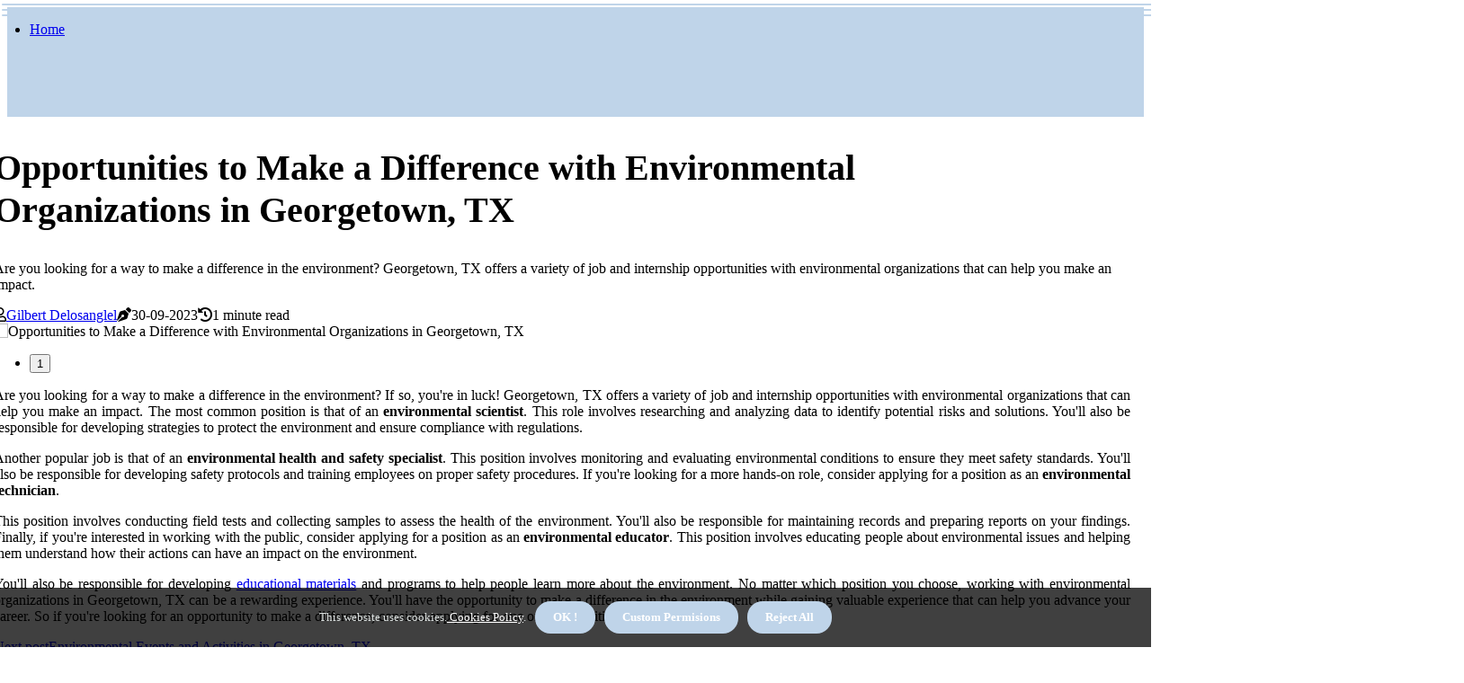

--- FILE ---
content_type: text/html;charset=utf-8
request_url: https://www.localcontroltexas.org/are-there-any-opportunities-for-internships-or-job-positions-with-environmental-organizations-in-georgetown-tx
body_size: 14232
content:
<!DOCTYPE html><html lang="en-US"><head><meta charset="UTF-8" /><meta http-equiv="X-UA-Compatible" content="IE=edge" /><meta name="viewport" content="width=device-width, initial-scale=1" /><meta name="generator" content="WordPress 5.8" /><meta name="robots" content="index,follow,max-snippet:-1, max-image-preview:large, max-video-preview:-1"><title>Opportunities to Make a Difference with Environmental Organizations in Georgetown, TX</title><meta name="author" content="Gilbert Delosanglel" /><meta name="description" content="Are you looking for a way to make a difference in the environment? Georgetown, TX offers a variety of job and internship opportunities with environmental..." /><meta name="keywords" content="georgetown, tx" /><link rel="canonical" href="https://www.localcontroltexas.org/are-there-any-opportunities-for-internships-or-job-positions-with-environmental-organizations-in-georgetown-tx" /><meta property="og:locale" content="en_US" /><meta property="og:type" content="website" /><meta property="og:title" content="Opportunities to Make a Difference with Environmental Organizations in Georgetown, TX" /><meta property="og:description" content="Are you looking for a way to make a difference in the environment? Georgetown, TX offers a variety of job and internship opportunities with environmental organizations that can help you make an impact." /><meta property="og:url" content="https://www.localcontroltexas.org/are-there-any-opportunities-for-internships-or-job-positions-with-environmental-organizations-in-georgetown-tx" /><meta property="og:site_name" content="localcontroltexas.org"/><meta property="og:image" content="https://www.localcontroltexas.org/img/b59f6ab5db7d6b754a2cdfae5d002c8a.jpg?09"/><meta name="twitter:card" content="summary_large_image" /><meta name="twitter:description" content="Are you looking for a way to make a difference in the environment? Georgetown, TX offers a variety of job and internship opportunities with environmental organizations that can help you make an impact." /><meta name="twitter:title" content="Opportunities to Make a Difference with Environmental Organizations in Georgetown, TX" /><script type='application/ld+json' class='yoast-schema-graph yoast-schema-graph--main'>{"@context": "https://schema.org","@graph": [{"@type": "WebSite","@id": "https://www.localcontroltexas.org#website","url": "https://www.localcontroltexas.org","name": "localcontroltexas.org","inLanguage": "en","description": "Are you looking for a way to make a difference in the environment? Georgetown, TX offers a variety of job and internship opportunities with environmental organizations that can help you make an impact."},{"@type": "ImageObject","@id": "https://www.localcontroltexas.org/are-there-any-opportunities-for-internships-or-job-positions-with-environmental-organizations-in-georgetown-tx#primaryimage","inLanguage": "en","url": "https://www.localcontroltexas.org/img/b59f6ab5db7d6b754a2cdfae5d002c8a.jpg?09","width": 1920,"height": 800,"caption": "Opportunities to Make a Difference with Environmental Organizations in Georgetown, TX"},{"@type": "WebPage","@id": "https://www.localcontroltexas.org/are-there-any-opportunities-for-internships-or-job-positions-with-environmental-organizations-in-georgetown-tx#webpage","url": "https://www.localcontroltexas.org/are-there-any-opportunities-for-internships-or-job-positions-with-environmental-organizations-in-georgetown-tx","name": "Opportunities to Make a Difference with Environmental Organizations in Georgetown, TX","isPartOf": {"@id": "https://www.localcontroltexas.org#website"},"inLanguage": "en","primaryImageOfPage": {"@id": "https://www.localcontroltexas.org/are-there-any-opportunities-for-internships-or-job-positions-with-environmental-organizations-in-georgetown-tx#primaryimage"},"datePublished": "2025-09-09T07-52-32.000Z","dateModified": "2025-09-09T07-52-32.000Z","description": "Are you looking for a way to make a difference in the environment? Georgetown, TX offers a variety of job and internship opportunities with environmental organizations that can help you make an impact.","potentialAction": [{"@type": "ReadAction","target": ["https://www.localcontroltexas.org/are-there-any-opportunities-for-internships-or-job-positions-with-environmental-organizations-in-georgetown-tx"]}]}]}</script><link rel="icon" href="https://www.localcontroltexas.org/img/favicon.png" type="image/x-icon" /><link rel="apple-touch-icon-precomposed" sizes="57x57" href="https://www.localcontroltexas.org/img/apple-touch-icon-57x57.png" /><link rel="apple-touch-icon-precomposed" sizes="114x114" href="https://www.localcontroltexas.org/img/apple-touch-icon-114x114.png" /><link rel="apple-touch-icon-precomposed" sizes="72x72" href="https://www.localcontroltexas.org/img/apple-touch-icon-72x72.png" /><link rel="apple-touch-icon-precomposed" sizes="144x144" href="https://www.localcontroltexas.org/img/apple-touch-icon-144x144.png" /><link rel="apple-touch-icon-precomposed" sizes="60x60" href="https://www.localcontroltexas.org/img/apple-touch-icon-60x60.png" /><link rel="apple-touch-icon-precomposed" sizes="120x120" href="https://www.localcontroltexas.org/img/apple-touch-icon-120x120.png" /><link rel="apple-touch-icon-precomposed" sizes="76x76" href="https://www.localcontroltexas.org/img/apple-touch-icon-76x76.png" /><link rel="apple-touch-icon-precomposed" sizes="152x152" href="https://www.localcontroltexas.org/img/apple-touch-icon-152x152.png" /><link rel="icon" type="image/png" href="https://www.localcontroltexas.org/img/favicon-196x196.png" sizes="196x196" /><link rel="icon" type="image/png" href="https://www.localcontroltexas.org/img/favicon-96x96.png" sizes="96x96" /><link rel="icon" type="image/png" href="https://www.localcontroltexas.org/img/favicon-32x32.png" sizes="32x32" /><link rel="icon" type="image/png" href="https://www.localcontroltexas.org/img/favicon-16x16.png" sizes="16x16" /><link rel="icon" type="image/png" href="https://www.localcontroltexas.org/img/favicon-128.png" sizes="128x128" /><meta name="application-name" content="&nbsp;"/><meta name="msapplication-TileColor" content="#FFFFFF" /><meta name="msapplication-TileImage" content="mstile-144x144.png" /><meta name="msapplication-square70x70logo" content="mstile-70x70.png" /><meta name="msapplication-square150x150logo" content="mstile-150x150.png" /><meta name="msapplication-wide310x150logo" content="mstile-310x150.png" /><meta name="msapplication-square310x310logo" content="mstile-310x310.png" /><script> WebFontConfig = { google: { families: ['Rubik', 'Ubuntu'] } }; (function(d) { var wf = d.createElement('script'), s = d.scripts[0]; wf.src = 'https://ajax.googleapis.com/ajax/libs/webfont/1.6.26/webfont.js'; wf.async = true; s.parentNode.insertBefore(wf, s); })(document);</script><style type="text/css">:root{ --main-color:#ef3f48; --font-heading:Rubik; --font-body:Ubuntu;}.enable_footer_columns_dark { background: #151515; color: #fff; border-top: 1px solid #303030;}</style><link rel="stylesheet" href="https://www.localcontroltexas.org/css/bootstrap.min.css?ver=3.0.7" type="text/css" media="all" /><link rel="stylesheet" href="https://cdnjs.cloudflare.com/ajax/libs/font-awesome/5.15.4/css/all.min.css" /><link rel="https://api.w.org/" href="https://www.localcontroltexas.org/wp-json" /><link rel="EditURI" type="application/rsd+xml" title="RSD" href="https://www.localcontroltexas.org/xmlrpc.php?rsd" /><link rel="wlwmanifest" type="application/wlwmanifest+xml" href="https://www.localcontroltexas.org/wp-includes/wlwmanifest.xml"/><link rel="shortlink" href="https://www.localcontroltexas.org"/><style type="text/css">.orqs_header_magazine_style.two_header_top_style.orqs_cus_top_share .header_top_bar_wrapper { background: #bfd4e9;}h4 {margin-top: 34px;}.home_section3 { background-color: #bfd4e908;}.enable_footer_columns_dark { background: #bfd4e9; color: #fff; border-top: 1px solid #bfd4e9;}.orqs_radus_e {border-radius: 1px;}.single_post_title_main { text-align: left; max-width: 90%; font-size: 40px;}ul.jl_s_pagination { display: none;}.cc-window { position: fixed; left: 0; right: 0; bottom: 0; width: 100%; background-color: rgba(0,0,0,0.75); z-index: 999; opacity: 1; transition: all 0.3s ease;}.cc-window .box-cookies { padding: 15px; text-align: center; color: #DBE0DF; font-size: 13px; font-weight: 400; line-height: 30px;}.cc-window .box-cookies { padding: 15px; text-align: center; color: #DBE0DF; font-size: 13px; font-weight: 400; line-height: 30px;}.cc-window .cc-close .cc-reject .cc-custom{ display: inline-block; margin-left: 10px; line-height: normal; padding: 10px 20px; background-color: #bfd4e9; color: #fff; font-weight: bold; border-radius: 17px; cursor: pointer; transition: all 0.3s ease-in-out;}.footer_logo_about{font-weight: bold;font-size: 40px;}.post_content.orqs_content { text-align: justify;}.jm-post-like{cursor:pointer;}a.jm-post-like.loved { background: red; border-radius: 23px;}.single_post_share_icon_post li a i { display: inline-block; padding: 0; color: #fff; text-align: center; text-transform: capitalize; font-size: 18px; font-weight: 500; height: 40px; line-height: 40px; width: 40px; border-radius: 23px;}.single-post-meta-wrapper.orqs_sfoot i { float: left; display: inline-block; padding: 0; color: #000; text-align: center; margin-right: 0; text-transform: capitalize; font-size: 18px; font-weight: 500; height: 40px; line-height: 40px; width: 40px; border-radius: 23px; border: 1px solid #ebebeb;}.auth .author-info.orqs_auth_head { background: transparent; padding: 0px 11%; text-align: center; margin-bottom: 0px;}.main_title_col .auth { margin-top: 0px; margin-bottom: 30px; padding: 0px; border: 0px !important;}.auth .author-info.orqs_auth_head { background: transparent; padding: 0px 11%; text-align: center; margin-bottom: 0px;}.author-info.orqs_auth_head .author-avatar { display: block; float: left; margin-left: 50px;}.author-info.orqs_auth_head .avatar { width: 198px !important; border: 7px solid #fff; border-radius: 50%; overflow: hidden; margin-top: -27px;}.author-info.orqs_auth_head .author-description { float: right; display: block; margin: 0px; width: 55%;}.auth .author_commentcount, .auth .author_postcount { font-size: 12px; color: #fff; line-height: 1.2; background: #bfd4e9; margin-right: 5px; padding: 2px 10px; border-radius: 23px;}.grid-sidebar .box { margin-bottom: 0!important; width: 33%; padding: 0; padding-right: 20px; padding-left: 20px; float: left; position: relative;}ol {display: inline-block;list-style-type: none;margin: 0;padding: 0;overflow: hidden;font-size: 12px;padding-left: 0;border-left: 1px solid #bfd4e9;}ol li {display: inline;margin-right: 8px;}ol li::before {content: ">";margin-right: 8px;}ol li:first-child::before {content: "";}.jlm_w .jlma { top: 4px;}.jlm_w .jlmb { top: 10px;}.jlm_w .jlmc { top: 16px;}.jlm_w span { display: block; position: absolute; width: 127%; height: 2px; border-radius: 31px; background: #bfd4e9; left: 2px;}.bottom_footer_menu_text .orqs_ft_w { border-top: 1px solid #ffff;}.menu-footer { margin-bottom: 0; padding: 0px; float: right; margin: -5px 35px 0px 0px;}.footer-bottom { color: #fff;}#menu-footer-menu li a { text-decoration: none; color: #fff;}.jellywp_about_us_widget_wrapper .footer_logo_about {margin-bottom: 30px;float: none;display: inline-block;width:100%;}.orqs_cat_img_w:last-child, .footer-columns .orqs_cat_img_w:nth-last-child(2) {margin-bottom: 8px;}.jli-moon{font-family: Font Awesome 5 Pro!important;}.jli-moon:before { content: "\f111";}.jli-sun{font-family: Font Awesome 5 Free!important;}.jli-sun:before { content: "\f111";}.orqs_day_night .jl-night-toggle-icon { width: 44px; background: rgba(0,0,0,.1); border-radius: 37;}.orqs__cat_img_w .orqs__cat_img_c { height: 63px; position: relative; border-radius: 8px; margin-top: :6px;}.footer-columns .orqs__cat_img_w .orqs__cat_img_c { border: 0px solid #525252; background: #3a3939;}header.header-wraper.orqs_header_magazine_style.two_header_top_style.header_layout_style3_custom.orqs_cus_top_share.border_down { background: #bfd4e9; height: 122px;}.orqs__s_pagination { display: none;}.orqs_cites { margin-top: 40px;}.row { display: -ms-flexbox; display: flex; -ms-flex-wrap: wrap; flex-wrap: wrap; margin-right: -15px; margin-left: -15px; width: 100%;}.orqs__lead_large { display: block;position: relative;}.orqs__lead_mobile { display: none;position: relative;}@media only screen and (max-width: 400px) { .author-info.orqs_auth_head .author-description { float: right; display: block; margin: 0px; width: 100%;}.author-info.orqs_auth_head .author-avatar { display: block; float: none; margin-left: 0px;}.grid-sidebar .box { margin-bottom: 0!important; width: 100%; padding: 0; padding-right: 20px; padding-left: 20px; float: left; position: relative;}.orqs__lead_large { display: none;position: relative;}.orqs__lead_mobile { display: block;position: relative;}}</style><style></style></head><body class="mobile_nav_class jl-has-sidebar"><div class="options_layout_wrapper orqs_clear_at orqs_radius orqs_none_box_styles orqs_border_radiuss orqs_en_day_night"><div class="options_layout_container full_layout_enable_front"><header class="header-wraper orqs_header_magazine_style two_header_top_style header_layout_style3_custom orqs_cus_top_share border_down"><div class="orqs_blank_nav"></div><div id="menu_wrapper" class="menu_wrapper orqs_menu_sticky orqs_stick"><div class="container"><div class="row"><div class="main_menu col-md-12" style="height: 50px;"><div class="search_header_menu orqs_nav_mobile"><div class="menu_mobile_icons"><div class="jlm_w"><span class="jlma"></span><span class="jlmb"></span><span class="jlmc"></span></div></div></div><div class="menu-primary-container navigation_wrapper orqs_cus_share_mnu"><ul id="mainmenu" class="orqs_main_menu"><li class="menu-item current-menu-item current_page_item"> <a href="https://www.localcontroltexas.org">Home<span class="border-menu"></span></a></li></ul></div></div></div></div></div></div></header><div class="mobile_menu_overlay"></div><section id="content_main" class="clearfix orqs_spost"><div class="container"><div class="row main_content"><div class="col-md-8 loop-large-post" id="content"><div class="widget_container content_page"><div class="post type-post status-publish format-gallery has-post-thumbnail hentry category-business tag-inspiration tag-morning tag-tip tag-tutorial post_format-post-format-gallery"><div class="single_section_content box blog_large_post_style"><div class="orqs_single_style2"><div class="single_post_entry_content single_bellow_left_align orqs_top_single_title orqs_top_title_feature"><h1 class="single_post_title_main">Opportunities to Make a Difference with Environmental Organizations in Georgetown, TX</h1><p class="post_subtitle_text">Are you looking for a way to make a difference in the environment? Georgetown, TX offers a variety of job and internship opportunities with environmental organizations that can help you make an impact.</p> <span class="orqs_post_meta"><span class="orqs_author_img_w"><i class="far fa-user"></i><a href="https://www.localcontroltexas.org/gilbert-delosanglel" title="Posts by Gilbert Delosanglel" rel="author">Gilbert Delosanglel</a></span><span class="post-date"><i class="fas fa-pen-nib"></i>30-09-2023</span><span class="post-read-time"><i class="fa fa-history"></i>1 minute read</span></span></div><div class="orqs_slide_wrap_s orqs_clear_at"><div class="orqs_ar_top orqs_clear_at"><div class="jl-w-slider orqs_full_feature_w"><div class="jl-eb-slider jelly_loading_pro" data-arrows="true" data-play="true" data-effect="false" data-speed="500" data-autospeed="7000" data-loop="true" data-dots="true" data-swipe="true" data-items="1" data-xs-items="1" data-sm-items="1" data-md-items="1" data-lg-items="1" data-xl-items="1"><div class="slide"><div class="slide-inner orqs_radus_e"><img src="https://www.localcontroltexas.org/img/b59f6ab5db7d6b754a2cdfae5d002c8a.jpg?09" alt="Opportunities to Make a Difference with Environmental Organizations in Georgetown, TX"><div class="background_over_image"></div></div></div></div></div></div></div></div><div class="post_content_w"><div class="post_content orqs_content"><p>Are you looking for a way to make a difference in the environment? If so, you're in luck! Georgetown, TX offers a variety of job and internship opportunities with environmental organizations that can help you make an impact. The most common position is that of an <b>environmental scientist</b>. This role involves researching and analyzing data to identify potential risks and solutions. You'll also be responsible for developing strategies to protect the environment and ensure compliance with regulations. </p><p>Another popular job is that of an <b>environmental health and safety specialist</b>. This position involves monitoring and evaluating environmental conditions to ensure they meet safety standards. You'll also be responsible for developing safety protocols and training employees on proper safety procedures. If you're looking for a more hands-on role, consider applying for a position as an <b>environmental technician</b>. </p><p>This position involves conducting field tests and collecting samples to assess the health of the environment. You'll also be responsible for maintaining records and preparing reports on your findings. Finally, if you're interested in working with the public, consider applying for a position as an <b>environmental educator</b>. This position involves educating people about environmental issues and helping them understand how their actions can have an impact on the environment. </p><p>You'll also be responsible for developing <a href="https://www.onlinephysicstutors.co.uk/one-on-one-tutoring-customized-lessons-based-on-individual-needs">educational materials</a> and programs to help people learn more about the environment. No matter which position you choose, working with environmental organizations in Georgetown, TX can be a rewarding experience. You'll have the opportunity to make a difference in the environment while gaining valuable experience that can help you advance your career. So if you're looking for an opportunity to make a difference, consider applying for one of these positions today!. </p></div></div><div class="clearfix"></div><div class="single_tag_share"><div class="tag-cat"><ul class="single_post_tag_layout"></ul></div></div><div class="postnav_w"><div class="postnav_left"><div class="single_post_arrow_content"><a href="https://www.localcontroltexas.org/what-events-or-activities-do-environmental-organizations-in-georgetown-tx-host" id="prepost"> <span class="orqs_cpost_nav"> <span class="orqs_post_nav_link"><i class="jli-left-arrow"></i>Next post</span><span class="orqs_cpost_title">Environmental Events and Activities in Georgetown, TX</span></span></a></div></div></div></div></div><div class="brack_space"></div></div></div><div class="col-md-4" id="sidebar"><div class="orqs_sidebar_w"><div id="sprasa_recent_post_text_widget-9" class="widget sidewidget post_list_widget"><div class="widget_orqs_wrapper"><div class="ettitle"><div class="widget-title"><h2 class="orqs_title_c">New articles</h2></div></div><div class="bt_post_widget"><div class="orqs_m_right orqs_sm_list orqs_ml orqs_clear_at"><div class="orqs_m_right_w"><div class="orqs_m_right_img orqs_radus_e"><a href="https://www.localcontroltexas.org/do-environmental-organizations-in-georgetown-tx-receive-funding-from-the-government-or-other-sources"><img width="120" height="120" src="https://www.localcontroltexas.org/img/mc4e14560c5ca9a0ea5c33f3ac3c45273.jpg?09" class="attachment-sprasa_small_feature size-sprasa_small_feature wp-post-image" alt="Funding Sources for Environmental Organizations in Georgetown, TX" loading="lazy" onerror="imgError(this)"></a></div><div class="orqs_m_right_content"><h2 class="entry-title"> <a href="https://www.localcontroltexas.org/do-environmental-organizations-in-georgetown-tx-receive-funding-from-the-government-or-other-sources" tabindex="-1">Funding Sources for Environmental Organizations in Georgetown, TX</a></h2><span class="orqs_post_meta"><span class="post-read-time"><i class="fa fa-history"></i>1 minute read</span></span></div></div></div><div class="orqs_m_right orqs_sm_list orqs_ml orqs_clear_at"><div class="orqs_m_right_w"><div class="orqs_m_right_img orqs_radus_e"><a href="https://www.localcontroltexas.org/do-environmental-organizations-in-georgetown-tx-offer-volunteer-opportunities"><img width="120" height="120" src="https://www.localcontroltexas.org/img/maab181fe524bcebe9e8fbb157191be85.jpg?09" class="attachment-sprasa_small_feature size-sprasa_small_feature wp-post-image" alt="Volunteer in Georgetown, TX: Make a Difference and Get Involved" loading="lazy" onerror="imgError(this)"></a></div><div class="orqs_m_right_content"><h2 class="entry-title"> <a href="https://www.localcontroltexas.org/do-environmental-organizations-in-georgetown-tx-offer-volunteer-opportunities" tabindex="-1">Volunteer in Georgetown, TX: Make a Difference and Get Involved</a></h2><span class="orqs_post_meta"><span class="post-read-time"><i class="fa fa-history"></i>1 minute read</span></span></div></div></div><div class="orqs_m_right orqs_sm_list orqs_ml orqs_clear_at"><div class="orqs_m_right_w"><div class="orqs_m_right_img orqs_radus_e"><a href="https://www.localcontroltexas.org/greening-the-heart-of-texas"><img width="120" height="120" src="https://www.localcontroltexas.org/img/m71b163fb7e219e544dc7c5fbbf10358e.jpg?09" class="attachment-sprasa_small_feature size-sprasa_small_feature wp-post-image" alt="Greening The Heart Of Texas: Environmental Organizations In Georgetown, TX" loading="lazy" onerror="imgError(this)"></a></div><div class="orqs_m_right_content"><h2 class="entry-title"> <a href="https://www.localcontroltexas.org/greening-the-heart-of-texas" tabindex="-1">Greening The Heart Of Texas: Environmental Organizations In Georgetown, TX</a></h2><span class="orqs_post_meta"><span class="post-read-time"><i class="fa fa-history"></i>6 minutes read</span></span></div></div></div><div class="orqs_m_right orqs_sm_list orqs_ml orqs_clear_at"><div class="orqs_m_right_w"><div class="orqs_m_right_img orqs_radus_e"><a href="https://www.localcontroltexas.org/how-have-environmental-organizations-in-georgetown-tx-evolved-over-time"><img width="120" height="120" src="https://www.localcontroltexas.org/img/mc3089b1d1b59f80be55e95d15613bf22.jpg?09" class="attachment-sprasa_small_feature size-sprasa_small_feature wp-post-image" alt="The Power of Environmental Organizations in Georgetown, TX" loading="lazy" onerror="imgError(this)"></a></div><div class="orqs_m_right_content"><h2 class="entry-title"> <a href="https://www.localcontroltexas.org/how-have-environmental-organizations-in-georgetown-tx-evolved-over-time" tabindex="-1">The Power of Environmental Organizations in Georgetown, TX</a></h2><span class="orqs_post_meta"><span class="post-read-time"><i class="fa fa-history"></i>1 minute read</span></span></div></div></div></div></div></div></div></div></div></div></section><div id="content_nav" class="orqs_mobile_nav_wrapper"><div id="nav" class="orqs_mobile_nav_inner"><div class="menu_mobile_icons mobile_close_icons closed_menu"> <span class="orqs_close_wapper"><span class="orqs_close_1"></span><span class="orqs_close_2"></span></span></div><ul id="mobile_menu_slide" class="menu_moble_slide"><li class="menu-item current-menu-item current_page_item"> <a href="https://www.localcontroltexas.org">Home<span class="border-menu"></span></a></li><li class="menu-item menu-item-has-children"> <a href="#">Best Reads<span class="border-menu"></span><span class="arrow_down"><i class="jli-down-chevron" aria-hidden="true"></i></span></a><ul class="sub-menu"><li class="menu-item current-menu-item current_page_item"> <a class="bd_left" href="https://www.localcontroltexas.org/how-do-environmental-organizations-in-georgetown-tx-engage-with-the-local-community">Engaging the Local Community: How Georgetown, TX is Making a Difference<span class="border-menu"></span></a></li><li class="menu-item current-menu-item current_page_item"> <a class="bd_left" href="https://www.localcontroltexas.org/how-do-environmental-organizations-in-georgetown-tx-address-environmental-justice-and-equity-issues">Environmental Justice and Equity Issues in Georgetown, TX<span class="border-menu"></span></a></li><li class="menu-item current-menu-item current_page_item"> <a class="bd_left" href="https://www.localcontroltexas.org/are-there-any-notable-achievements-or-successes-of-environmental-organizations-in-georgetown-tx">Environmental Achievements in Georgetown, TX: A Look at the Impact of Organizations and Individuals<span class="border-menu"></span></a></li><li class="menu-item current-menu-item current_page_item"> <a class="bd_left" href="https://www.localcontroltexas.org/how-do-environmental-organizations-in-georgetown-tx-work-to-protect-the-environment">Georgetown, TX: Taking Action to Protect the Planet<span class="border-menu"></span></a></li><li class="menu-item current-menu-item current_page_item"> <a class="bd_left" href="https://www.localcontroltexas.org/what-are-the-values-and-principles-of-environmental-organizations-in-georgetown-tx">Environmental Organizations in Georgetown, TX: Values and Principles<span class="border-menu"></span></a></li><li class="menu-item current-menu-item current_page_item"> <a class="bd_left" href="https://www.localcontroltexas.org/do-environmental-organizations-in-georgetown-tx-offer-volunteer-opportunities">Volunteer in Georgetown, TX: Make a Difference and Get Involved<span class="border-menu"></span></a></li><li class="menu-item current-menu-item current_page_item"> <a class="bd_left" href="https://www.localcontroltexas.org/how-do-environmental-organizations-in-georgetown-tx-advocate-for-policy-change-at-the-local-and-state-level">Advocating for Policy Change: How Environmental Organizations in Georgetown, TX Make a Difference<span class="border-menu"></span></a></li><li class="menu-item current-menu-item current_page_item"> <a class="bd_left" href="https://www.localcontroltexas.org/do-environmental-organizations-in-georgetown-tx-offer-educational-resources-or-programs">Environmental Organizations in Georgetown, TX: Educational Resources and Programs<span class="border-menu"></span></a></li><li class="menu-item current-menu-item current_page_item"> <a class="bd_left" href="https://www.localcontroltexas.org/how-have-environmental-organizations-in-georgetown-tx-evolved-over-time">The Power of Environmental Organizations in Georgetown, TX<span class="border-menu"></span></a></li><li class="menu-item current-menu-item current_page_item"> <a class="bd_left" href="https://www.localcontroltexas.org/greening-the-heart-of-texas">Greening The Heart Of Texas: Environmental Organizations In Georgetown, TX<span class="border-menu"></span></a></li><li class="menu-item current-menu-item current_page_item"> <a class="bd_left" href="https://www.localcontroltexas.org/what-challenges-do-environmental-organizations-in-georgetown-tx-face">The Challenges of Environmental Organizations in Georgetown, TX: Overcoming Obstacles to Make a Difference<span class="border-menu"></span></a></li><li class="menu-item current-menu-item current_page_item"> <a class="bd_left" href="https://www.localcontroltexas.org/what-is-the-history-of-environmental-organizations-in-georgetown-tx">Preserving Nature and History in Georgetown, TX<span class="border-menu"></span></a></li><li class="menu-item current-menu-item current_page_item"> <a class="bd_left" href="https://www.localcontroltexas.org/what-is-the-role-of-technology-and-innovation-in-the-work-of-environmental-organizations-in-georgetown-tx">The Essential Role of Technology and Innovation in Environmental Organizations in Georgetown, TX<span class="border-menu"></span></a></li><li class="menu-item current-menu-item current_page_item"> <a class="bd_left" href="https://www.localcontroltexas.org/what-types-of-environmental-issues-do-organizations-in-georgetown-tx-focus-on">Environmental Issues in Georgetown, TX: What Organizations are Focusing On<span class="border-menu"></span></a></li><li class="menu-item current-menu-item current_page_item"> <a class="bd_left" href="https://www.localcontroltexas.org/are-there-any-opportunities-for-internships-or-job-positions-with-environmental-organizations-in-georgetown-tx">Opportunities to Make a Difference with Environmental Organizations in Georgetown, TX<span class="border-menu"></span></a></li><li class="menu-item current-menu-item current_page_item"> <a class="bd_left" href="https://www.localcontroltexas.org/what-is-the-role-of-local-government-in-supporting-and-working-with-environmental-organizations-in-georgetown-tx">The Role of Local Government in Supporting Environmental Organizations in Georgetown, TX<span class="border-menu"></span></a></li><li class="menu-item current-menu-item current_page_item"> <a class="bd_left" href="https://www.localcontroltexas.org/how-can-i-get-involved-with-environmental-organizations-in-georgetown-tx">Get Involved and Make a Difference with Environmental Organizations in Georgetown, TX<span class="border-menu"></span></a></li><li class="menu-item current-menu-item current_page_item"> <a class="bd_left" href="https://www.localcontroltexas.org/do-environmental-organizations-in-georgetown-tx-receive-funding-from-the-government-or-other-sources">Funding Sources for Environmental Organizations in Georgetown, TX<span class="border-menu"></span></a></li><li class="menu-item current-menu-item current_page_item"> <a class="bd_left" href="https://www.localcontroltexas.org/how-do-environmental-organizations-in-georgetown-tx-raise-awareness-about-environmental-issues">Raising Awareness About Environmental Issues in Georgetown, TX<span class="border-menu"></span></a></li><li class="menu-item current-menu-item current_page_item"> <a class="bd_left" href="https://www.localcontroltexas.org/what-are-some-environmental-organizations-in-georgetown-tx">Get Involved with Environmental Organizations in Georgetown, TX<span class="border-menu"></span></a></li><li class="menu-item current-menu-item current_page_item"> <a class="bd_left" href="https://www.localcontroltexas.org/how-can-individuals-support-and-contribute-to-the-work-of-environmental-organizations-in-georgetown-tx">How to Make a Difference in Georgetown, TX: Supporting and Contributing to Environmental Organizations<span class="border-menu"></span></a></li><li class="menu-item current-menu-item current_page_item"> <a class="bd_left" href="https://www.localcontroltexas.org/are-there-any-local-chapters-of-national-environmental-organizations-in-georgetown-tx">Make a Difference in Georgetown, TX: Environmental Volunteering Opportunities<span class="border-menu"></span></a></li><li class="menu-item current-menu-item current_page_item"> <a class="bd_left" href="https://www.localcontroltexas.org/what-are-the-long-term-goals-of-environmental-organizations-in-georgetown-tx">Georgetown, TX: Achieving 30% Renewable Energy by 2030<span class="border-menu"></span></a></li><li class="menu-item current-menu-item current_page_item"> <a class="bd_left" href="https://www.localcontroltexas.org/what-is-georgetown-tx-known-for">Exploring the Enchanting Georgetown, Texas<span class="border-menu"></span></a></li><li class="menu-item current-menu-item current_page_item"> <a class="bd_left" href="https://www.localcontroltexas.org/are-there-any-membership-options-for-joining-environmental-organizations-in-georgetown-tx">Environmental Organizations in Georgetown, TX: Membership Options Explained<span class="border-menu"></span></a></li><li class="menu-item current-menu-item current_page_item"> <a class="bd_left" href="https://www.localcontroltexas.org/what-role-do-volunteers-play-in-the-work-of-environmental-organizations-in-georgetown-tx">Volunteering: The Key to Environmental Organizations' Success in Georgetown, TX<span class="border-menu"></span></a></li><li class="menu-item current-menu-item current_page_item"> <a class="bd_left" href="https://www.localcontroltexas.org/are-there-any-annual-events-or-campaigns-organized-by-environmental-organizations-in-georgetown-tx">Discovering Annual Events and Campaigns in Georgetown, TX<span class="border-menu"></span></a></li><li class="menu-item current-menu-item current_page_item"> <a class="bd_left" href="https://www.localcontroltexas.org/what-events-or-activities-do-environmental-organizations-in-georgetown-tx-host">Environmental Events and Activities in Georgetown, TX<span class="border-menu"></span></a></li><li class="menu-item current-menu-item current_page_item"> <a class="bd_left" href="https://www.localcontroltexas.org/are-there-any-opportunities-for-internships-or-job-positions-with-environmental-organizations-in-georgetown-tx">Opportunities to Make a Difference with Environmental Organizations in Georgetown, TX<span class="border-menu"></span></a></li></ul></li></ul><div id="sprasa_about_us_widget-3" class="widget jellywp_about_us_widget"><div class="widget_orqs_wrapper about_widget_content"><div class="jellywp_about_us_widget_wrapper"><div class="social_icons_widget"><ul class="social-icons-list-widget icons_about_widget_display"><li> <a class="facebook" rel="nofollow noopener" href="https://www.facebook.com/sharer.php?u=https://www.localcontroltexas.org/post" target="_blank"><i class="jli-facebook"></i></a></li><li> <a class="twitter" rel="nofollow noopener" href="https://twitter.com/share?url=https://www.localcontroltexas.org/post&amp;text=https://www.localcontroltexas.org/post&amp;hashtags=localcontroltexas.org" target="_blank"><i class="jli-twitter"></i></a></li><li> <a class="linkedin" rel="nofollow noopener" href="http://www.linkedin.com/shareArticle?mini=true&amp;url=https://www.localcontroltexas.org/post" target="_blank"><i class="jli-linkedin"></i></a></li></ul></div></div></div></div></div></div><footer id="footer-container" class="orqs_footer_act enable_footer_columns_dark"><div class="footer-columns"><div class="container"><div class="row"><div class="col-md-4"><div id="sprasa_about_us_widget-2" class="widget jellywp_about_us_widget"><div class="widget_orqs_wrapper about_widget_content"><div class="jellywp_about_us_widget_wrapper"><div class="footer_logo_about" style="">ECO WARRIORS OF GEORGETOWN, TEXAS</div><div>Eco Warriors of Georgetown, Texas, spotlights local environmental organizations dedicated to conservation, sustainability, and protecting the community’s natural resources.</div><div class="social_icons_widget"><ul class="social-icons-list-widget icons_about_widget_display"></ul></div></div></div></div><div id="sprasa_about_us_widget-4" class="widget jellywp_about_us_widget"><div class="widget_orqs_wrapper about_widget_content"><div class="jellywp_about_us_widget_wrapper"><div class="social_icons_widget"><ul class="social-icons-list-widget icons_about_widget_display"></ul></div></div></div></div></div></div></div></div><div class="footer-bottom enable_footer_copyright_dark"><div class="container"><div class="row bottom_footer_menu_text"><div class="col-md-12"><div class="orqs_ft_w">© Copyright <span id="year"></span> localcontroltexas.org. All rights reserved.<ul id="menu-footer-menu" class="menu-footer"><li class="menu-item menu-item-6"> <a rel="nofollow" href="https://www.localcontroltexas.org/gilbert-delosanglel">About us ECO WARRIORS OF GEORGETOWN, TEXAS</a></li><li class="menu-item menu-item-7"> <a rel="nofollow" href="https://www.localcontroltexas.org/privacy">Privacy policy</a></li></li></ul></div></div></div></div></div></footer><div id="go-top"> <a href="#go-top"><i class="jli-up-chevron"></i></a></div></div></div><div id="ccokies" role="dialog" aria-live="polite" aria-label="cookieconsent" aria-describedby="cookieconsent:desc" class="cc-window cc-banner cc-type-info cc-theme-block cc-bottom " style="display:none;"><div class="box-cookies"><span aria-label="dismiss cookie message" role="button" tabindex="0" class="cc-open fa fa-cookie" style="display:none;"></span><span class="cc-message innercookie">This website uses cookies.<a style="color: white;text-decoration: underline!important;" rel="nofollow" href="https://www.localcontroltexas.org/privacy"> Cookies Policy</a>.</span><span aria-label="dismiss cookie message" role="button" tabindex="0" class="cc-close innercookie"> OK !</span><span aria-label="dismiss cookie message" role="button" tabindex="0" class="cc-custom innercookie"> Custom Permisions</span><span aria-label="dismiss cookie message" role="button" tabindex="0" class="cc-reject innercookie"> Reject All</span></div></div><script src="https://www.localcontroltexas.org/wp-includes/js/jquery/jquery.min.js?ver=1.5.5-wp"></script><style> *, :before, :after { --tw-border-spacing-x: 0; --tw-border-spacing-y: 0; --tw-translate-x: 0; --tw-translate-y: 0; --tw-rotate: 0; --tw-skew-x: 0; --tw-skew-y: 0; --tw-scale-x: 1; --tw-scale-y: 1; --tw-pan-x: ; --tw-pan-y: ; --tw-pinch-zoom: ; --tw-scroll-snap-strictness: proximity; --tw-ordinal: ; --tw-slashed-zero: ; --tw-numeric-figure: ; --tw-numeric-spacing: ; --tw-numeric-fraction: ; --tw-ring-inset: ; --tw-ring-offset-width: 0px; --tw-ring-offset-color: #fff; --tw-ring-color: rgba(59, 130, 246, .5); --tw-ring-offset-shadow: 0 0 transparent; --tw-ring-shadow: 0 0 transparent; --tw-shadow: 0 0 transparent; --tw-shadow-colored: 0 0 transparent; --tw-blur: ; --tw-brightness: ; --tw-contrast: ; --tw-grayscale: ; --tw-hue-rotate: ; --tw-invert: ; --tw-saturate: ; --tw-sepia: ; --tw-drop-shadow: ; --tw-backdrop-blur: ; --tw-backdrop-brightness: ; --tw-backdrop-contrast: ; --tw-backdrop-grayscale: ; --tw-backdrop-hue-rotate: ; --tw-backdrop-invert: ; --tw-backdrop-opacity: ; --tw-backdrop-saturate: ; --tw-backdrop-sepia: } ::-webkit-backdrop { --tw-border-spacing-x: 0; --tw-border-spacing-y: 0; --tw-translate-x: 0; --tw-translate-y: 0; --tw-rotate: 0; --tw-skew-x: 0; --tw-skew-y: 0; --tw-scale-x: 1; --tw-scale-y: 1; --tw-pan-x: ; --tw-pan-y: ; --tw-pinch-zoom: ; --tw-scroll-snap-strictness: proximity; --tw-ordinal: ; --tw-slashed-zero: ; --tw-numeric-figure: ; --tw-numeric-spacing: ; --tw-numeric-fraction: ; --tw-ring-inset: ; --tw-ring-offset-width: 0px; --tw-ring-offset-color: #fff; --tw-ring-color: rgba(59, 130, 246, .5); --tw-ring-offset-shadow: 0 0 transparent; --tw-ring-shadow: 0 0 transparent; --tw-shadow: 0 0 transparent; --tw-shadow-colored: 0 0 transparent; --tw-blur: ; --tw-brightness: ; --tw-contrast: ; --tw-grayscale: ; --tw-hue-rotate: ; --tw-invert: ; --tw-saturate: ; --tw-sepia: ; --tw-drop-shadow: ; --tw-backdrop-blur: ; --tw-backdrop-brightness: ; --tw-backdrop-contrast: ; --tw-backdrop-grayscale: ; --tw-backdrop-hue-rotate: ; --tw-backdrop-invert: ; --tw-backdrop-opacity: ; --tw-backdrop-saturate: ; --tw-backdrop-sepia: } ::backdrop { --tw-border-spacing-x: 0; --tw-border-spacing-y: 0; --tw-translate-x: 0; --tw-translate-y: 0; --tw-rotate: 0; --tw-skew-x: 0; --tw-skew-y: 0; --tw-scale-x: 1; --tw-scale-y: 1; --tw-pan-x: ; --tw-pan-y: ; --tw-pinch-zoom: ; --tw-scroll-snap-strictness: proximity; --tw-ordinal: ; --tw-slashed-zero: ; --tw-numeric-figure: ; --tw-numeric-spacing: ; --tw-numeric-fraction: ; --tw-ring-inset: ; --tw-ring-offset-width: 0px; --tw-ring-offset-color: #fff; --tw-ring-color: rgba(59, 130, 246, .5); --tw-ring-offset-shadow: 0 0 transparent; --tw-ring-shadow: 0 0 transparent; --tw-shadow: 0 0 transparent; --tw-shadow-colored: 0 0 transparent; --tw-blur: ; --tw-brightness: ; --tw-contrast: ; --tw-grayscale: ; --tw-hue-rotate: ; --tw-invert: ; --tw-saturate: ; --tw-sepia: ; --tw-drop-shadow: ; --tw-backdrop-blur: ; --tw-backdrop-brightness: ; --tw-backdrop-contrast: ; --tw-backdrop-grayscale: ; --tw-backdrop-hue-rotate: ; --tw-backdrop-invert: ; --tw-backdrop-opacity: ; --tw-backdrop-saturate: ; --tw-backdrop-sepia: } .pointer-events-none { pointer-events: none } .static { position: static } .fixed { position: fixed } .absolute { position: absolute } .relative { position: relative } .inset-0 { top: 0; bottom: 0; left: 0; right: 0 } .left-0 { left: 0 } .m-0 { margin: 0 } .my-0 { margin-top: 0; margin-bottom: 0 } .mx-auto { margin-left: auto; margin-right: auto } .mx-0 { margin-left: 0; margin-right: 0 } .my-4 { margin-top: 1rem; margin-bottom: 1rem } .my-2 { margin-top: .5rem; margin-bottom: .5rem } .my-3 { margin-top: .75rem; margin-bottom: .75rem } .my-1 { margin-top: .25rem; margin-bottom: .25rem } .mt-2 { margin-top: .5rem } .mt-3 { margin-top: .75rem } .mt-1 { margin-top: .25rem } .mb-4 { margin-bottom: 1rem } .mb-0 { margin-bottom: 0 } .mr-2 { margin-right: .5rem } .ml-3 { margin-left: .75rem } .ml-4 { margin-left: 1rem } .mb-2 { margin-bottom: .5rem } .mr-1 { margin-right: .25rem } .mt-4 { margin-top: 1rem } .mb-12 { margin-bottom: 3rem } .mb-8 { margin-bottom: 2rem } .mb-3 { margin-bottom: .75rem } .block { display: block } .inline-block { display: inline-block } .inline { display: inline } .flex { display: flex } .inline-flex { display: inline-flex } .grid { display: grid } .hidden { display: none } .h-56 { height: 14rem } .h-2 { height: .5rem } .h-3 { height: .75rem } .h-4 { height: 1rem } .h-full { height: 100% } .h-8 { height: 2rem } .h-6 { height: 1.5rem } .h-5 { height: 1.25rem } .max-h-screen { max-height: 100vh } .max-h-0 { max-height: 0 } .w-full { width: 100% } .w-2 { width: .5rem } .w-3 { width: .75rem } .w-4 { width: 1rem } .w-8 { width: 2rem } .w-11 { width: 2.75rem } .w-5 { width: 1.25rem } .w-1\.5 { width: .375rem } .w-1 { width: .25rem } .flex-1 { flex: 1 } .shrink-0 { flex-shrink: 0 } .translate-x-0\.5 { --tw-translate-x: .125rem; transform: translate(var(--tw-translate-x), var(--tw-translate-y))rotate(var(--tw-rotate))skewX(var(--tw-skew-x))skewY(var(--tw-skew-y))scaleX(var(--tw-scale-x))scaleY(var(--tw-scale-y)) } .translate-x-0 { --tw-translate-x: 0px; transform: translate(var(--tw-translate-x), var(--tw-translate-y))rotate(var(--tw-rotate))skewX(var(--tw-skew-x))skewY(var(--tw-skew-y))scaleX(var(--tw-scale-x))scaleY(var(--tw-scale-y)) } .translate-x-5 { --tw-translate-x: 1.25rem; transform: translate(var(--tw-translate-x), var(--tw-translate-y))rotate(var(--tw-rotate))skewX(var(--tw-skew-x))skewY(var(--tw-skew-y))scaleX(var(--tw-scale-x))scaleY(var(--tw-scale-y)) } .rotate-90 { --tw-rotate: 90deg; transform: translate(var(--tw-translate-x), var(--tw-translate-y))rotate(var(--tw-rotate))skewX(var(--tw-skew-x))skewY(var(--tw-skew-y))scaleX(var(--tw-scale-x))scaleY(var(--tw-scale-y)) } .rotate-180 { --tw-rotate: 180deg; transform: translate(var(--tw-translate-x), var(--tw-translate-y))rotate(var(--tw-rotate))skewX(var(--tw-skew-x))skewY(var(--tw-skew-y))scaleX(var(--tw-scale-x))scaleY(var(--tw-scale-y)) } .transform { transform: translate(var(--tw-translate-x), var(--tw-translate-y))rotate(var(--tw-rotate))skewX(var(--tw-skew-x))skewY(var(--tw-skew-y))scaleX(var(--tw-scale-x))scaleY(var(--tw-scale-y)) } .transform-gpu { transform: translate3d(var(--tw-translate-x), var(--tw-translate-y), 0)rotate(var(--tw-rotate))skewX(var(--tw-skew-x))skewY(var(--tw-skew-y))scaleX(var(--tw-scale-x))scaleY(var(--tw-scale-y)) } @keyframes spin { to { transform: rotate(360deg) } } .animate-spin { animation: 1s linear infinite spin } .cursor-pointer { cursor: pointer } .grid-cols-2 { grid-template-columns: repeat(2, minmax(0, 1fr)) } .flex-col { flex-direction: column } .flex-wrap { flex-wrap: wrap } .items-start { align-items: flex-start } .items-end { align-items: flex-end } .items-center { align-items: center } .items-stretch { align-items: stretch } .justify-end { justify-content: flex-end } .justify-center { justify-content: center } .justify-between { justify-content: space-between } .justify-around { justify-content: space-around } .gap-y-3 { row-gap: .75rem } .gap-y-2 { row-gap: .5rem } .self-end { align-self: flex-end } .overflow-hidden { overflow: hidden } .overflow-scroll { overflow: scroll } .overflow-x-hidden { overflow-x: hidden } .truncate { text-overflow: ellipsis; white-space: nowrap; overflow: hidden } .whitespace-normal { white-space: normal } .whitespace-nowrap { white-space: nowrap } .break-all { word-break: break-all } .rounded-full { border-radius: 9999px } .rounded-lg { border-radius: .5rem } .rounded-xl { border-radius: .75rem } .border { border-width: 1px } .border-2 { border-width: 2px } .border-none { border-style: none } .border-transparent { border-color: transparent } .bg-white { --tw-bg-opacity: 1; background-color: rgb(255 255 255/var(--tw-bg-opacity)) } .bg-gray-50 { --tw-bg-opacity: 1; background-color: rgb(249 250 251/var(--tw-bg-opacity)) } .p-1 { padding: .25rem } .p-3 { padding: .75rem } .px-0 { padding-left: 0; padding-right: 0 } .py-2 { padding-top: .5rem; padding-bottom: .5rem } .px-3 { padding-left: .75rem; padding-right: .75rem } .px-4 { padding-left: 1rem; padding-right: 1rem } .px-2 { padding-left: .5rem; padding-right: .5rem } .py-1 { padding-top: .25rem; padding-bottom: .25rem } .pr-2 { padding-right: .5rem } .pb-2 { padding-bottom: .5rem } .text-left { text-align: left } .text-center { text-align: center } .text-right { text-align: right } .text-justify { text-align: justify } .align-middle { vertical-align: middle } .text-xs { font-size: .75rem; line-height: 1rem } .text-\[9px\] { font-size: 9px } .text-sm { font-size: .875rem; line-height: 1.25rem } .text-lg { font-size: 1.125rem; line-height: 1.75rem } .font-semibold { font-weight: 600 } .font-medium { font-weight: 500 } .font-bold { font-weight: 700 } .font-black { font-weight: 900 } .italic { font-style: italic } .ordinal { --tw-ordinal: ordinal; font-variant-numeric: var(--tw-ordinal)var(--tw-slashed-zero)var(--tw-numeric-figure)var(--tw-numeric-spacing)var(--tw-numeric-fraction) } .leading-4 { line-height: 1rem } .leading-tight { line-height: 1.25 } .leading-7 { line-height: 1.75rem } .text-gray-900 { --tw-text-opacity: 1; color: rgb(17 24 39/var(--tw-text-opacity)) } .text-gray-200 { --tw-text-opacity: 1; color: rgb(229 231 235/var(--tw-text-opacity)) } .text-indigo-600 { --tw-text-opacity: 1; color: rgb(79 70 229/var(--tw-text-opacity)) } .text-gray-400 { --tw-text-opacity: 1; color: rgb(156 163 175/var(--tw-text-opacity)) } .no-underline { -webkit-text-decoration-line: none; text-decoration-line: none } .opacity-90 { opacity: .9 } .opacity-100 { opacity: 1 } .opacity-0 { opacity: 0 } .shadow-md { --tw-shadow: 0 4px 6px -1px rgba(0, 0, 0, .1), 0 2px 4px -2px rgba(0, 0, 0, .1); --tw-shadow-colored: 0 4px 6px -1px var(--tw-shadow-color), 0 2px 4px -2px var(--tw-shadow-color); box-shadow: var(--tw-ring-offset-shadow, 0 0 transparent), var(--tw-ring-shadow, 0 0 transparent), var(--tw-shadow) } .shadow { --tw-shadow: 0 1px 3px 0 rgba(0, 0, 0, .1), 0 1px 2px -1px rgba(0, 0, 0, .1); --tw-shadow-colored: 0 1px 3px 0 var(--tw-shadow-color), 0 1px 2px -1px var(--tw-shadow-color); box-shadow: var(--tw-ring-offset-shadow, 0 0 transparent), var(--tw-ring-shadow, 0 0 transparent), var(--tw-shadow) } .shadow-lg { --tw-shadow: 0 10px 15px -3px rgba(0, 0, 0, .1), 0 4px 6px -4px rgba(0, 0, 0, .1); --tw-shadow-colored: 0 10px 15px -3px var(--tw-shadow-color), 0 4px 6px -4px var(--tw-shadow-color); box-shadow: var(--tw-ring-offset-shadow, 0 0 transparent), var(--tw-ring-shadow, 0 0 transparent), var(--tw-shadow) } .outline { outline-style: solid } .ring-2 { --tw-ring-offset-shadow: var(--tw-ring-inset)0 0 0 var(--tw-ring-offset-width)var(--tw-ring-offset-color); --tw-ring-shadow: var(--tw-ring-inset)0 0 0 calc(2px + var(--tw-ring-offset-width))var(--tw-ring-color); box-shadow: var(--tw-ring-offset-shadow), var(--tw-ring-shadow), var(--tw-shadow, 0 0 transparent) } .ring-0 { --tw-ring-offset-shadow: var(--tw-ring-inset)0 0 0 var(--tw-ring-offset-width)var(--tw-ring-offset-color); --tw-ring-shadow: var(--tw-ring-inset)0 0 0 calc(0px + var(--tw-ring-offset-width))var(--tw-ring-color); box-shadow: var(--tw-ring-offset-shadow), var(--tw-ring-shadow), var(--tw-shadow, 0 0 transparent) } .ring-black { --tw-ring-opacity: 1; --tw-ring-color: rgb(0 0 0/var(--tw-ring-opacity)) } .ring-opacity-5 { --tw-ring-opacity: .05 } .blur { --tw-blur: blur(8px); filter: var(--tw-blur)var(--tw-brightness)var(--tw-contrast)var(--tw-grayscale)var(--tw-hue-rotate)var(--tw-invert)var(--tw-saturate)var(--tw-sepia)var(--tw-drop-shadow) } .filter { filter: var(--tw-blur)var(--tw-brightness)var(--tw-contrast)var(--tw-grayscale)var(--tw-hue-rotate)var(--tw-invert)var(--tw-saturate)var(--tw-sepia)var(--tw-drop-shadow) } .transition-all { transition-property: all; transition-duration: .15s; transition-timing-function: cubic-bezier(.4, 0, .2, 1) } .transition { transition-property: color, background-color, border-color, -webkit-text-decoration-color, -webkit-text-decoration-color, text-decoration-color, fill, stroke, opacity, box-shadow, transform, filter, -webkit-backdrop-filter, -webkit-backdrop-filter, backdrop-filter; transition-duration: .15s; transition-timing-function: cubic-bezier(.4, 0, .2, 1) } .transition-opacity { transition-property: opacity; transition-duration: .15s; transition-timing-function: cubic-bezier(.4, 0, .2, 1) } .transition-colors { transition-property: color, background-color, border-color, -webkit-text-decoration-color, -webkit-text-decoration-color, text-decoration-color, fill, stroke; transition-duration: .15s; transition-timing-function: cubic-bezier(.4, 0, .2, 1) } .transition-height { transition-property: max-height; transition-duration: .15s; transition-timing-function: cubic-bezier(.4, 0, .2, 1) } .duration-500 { transition-duration: .5s } .duration-200 { transition-duration: .2s } .duration-100 { transition-duration: .1s } .duration-300 { transition-duration: .3s } .ease-in-out { transition-timing-function: cubic-bezier(.4, 0, .2, 1) } .ease-out { transition-timing-function: cubic-bezier(0, 0, .2, 1) } .ease-in { transition-timing-function: cubic-bezier(.4, 0, 1, 1) } .focus\:outline-none:focus { outline-offset: 2px; outline: 2px solid transparent } .disabled\:cursor-not-allowed:disabled { cursor: not-allowed } .disabled\:opacity-50:disabled { opacity: .5 } [dir=ltr] .ltr\:mr-3 { margin-right: .75rem } [dir=ltr] .ltr\:mr-2 { margin-right: .5rem } [dir=ltr] .ltr\:mr-1 { margin-right: .25rem } [dir=ltr] .ltr\:ml-1 { margin-left: .25rem } [dir=ltr] .ltr\:mr-4 { margin-right: 1rem } [dir=ltr] .ltr\:pr-2\.5 { padding-right: .625rem } [dir=ltr] .ltr\:pr-2 { padding-right: .5rem } [dir=ltr] .ltr\:pl-2 { padding-left: .5rem } [dir=ltr] .ltr\:last\:mr-0:last-child { margin-right: 0 } [dir=rtl] .rtl\:ml-3 { margin-left: .75rem } [dir=rtl] .rtl\:ml-2 { margin-left: .5rem } [dir=rtl] .rtl\:ml-1 { margin-left: .25rem } [dir=rtl] .rtl\:mr-1 { margin-right: .25rem } [dir=rtl] .rtl\:ml-4 { margin-left: 1rem } [dir=rtl] .rtl\:pl-2\.5 { padding-left: .625rem } [dir=rtl] .rtl\:pl-2 { padding-left: .5rem } [dir=rtl] .rtl\:last\:ml-0:last-child { margin-left: 0 } @media (min-width:768px) { .md\:mt-4 { margin-top: 1rem } .md\:mt-6 { margin-top: 1.5rem } .md\:flex { display: flex } .md\:hidden { display: none } .md\:w-97 { width: 25rem } .md\:flex-row { flex-direction: row } .md\:px-16 { padding-left: 4rem; padding-right: 4rem } .md\:px-4 { padding-left: 1rem; padding-right: 1rem } .md\:text-sm { font-size: .875rem; line-height: 1.25rem } .md\:text-lg { font-size: 1.125rem; line-height: 1.75rem } [dir=ltr] .ltr\:md\:mr-5 { margin-right: 1.25rem } [dir=rtl] .rtl\:md\:ml-5 { margin-left: 1.25rem } } @media (min-width:1024px) { .lg\:mt-0 { margin-top: 0 } .lg\:flex-none { flex: none } .lg\:flex-row { flex-direction: row } [dir=ltr] .ltr\:lg\:pr-10 { padding-right: 2.5rem } [dir=ltr] .ltr\:lg\:pl-10 { padding-left: 2.5rem } [dir=ltr] .ltr\:lg\:pl-14 { padding-left: 3.5rem } [dir=rtl] .rtl\:lg\:pl-10 { padding-left: 2.5rem } [dir=rtl] .rtl\:lg\:pr-10 { padding-right: 2.5rem } [dir=rtl] .rtl\:lg\:pr-14 { padding-right: 3.5rem } } .preferencesstart { max-width: 601px; height: 310px; position: fixed; top: 50%; left: 50%; transform: translate(-50%, -50%); z-index: 99999999; } .preferencesstart button, input[type=submit] { display: block; float: left; background-color: #000; color: #fff; line-height: 22px!important; font-size: 13px; font-weight: 600; text-transform: capitalize; letter-spacing: 0; padding: 0 21px; margin-top: 0; border-radius: 15px!important; -o-transition: .25s; -ms-transition: .25s; -moz-transition: .25s; -webkit-transition: .25s; transition: .25s; border: 0; outline: 0;}.preferencesstart .pointer-events-none { margin-top: -10px;}.cc-message { display: inline-block;}.cc-window .box-cookies .cc-close { display: inline-block!important; margin-left: 10px; line-height: normal; padding: 10px 20px; background-color: #bfd4e9; color: #fff; font-weight: bold; border-radius: 17px; cursor: pointer; transition: all 0.3s ease-in-out;}.cc-window .box-cookies .cc-reject { display: inline-block!important; margin-left: 10px; line-height: normal; padding: 10px 20px; background-color: #bfd4e9; color: #fff; font-weight: bold; border-radius: 17px; cursor: pointer; transition: all 0.3s ease-in-out;}.cc-window .box-cookies .cc-custom{ display: inline-block!important; margin-left: 10px; line-height: normal; padding: 10px 20px; background-color: #bfd4e9; color: #fff; font-weight: bold; border-radius: 17px; cursor: pointer; transition: all 0.3s ease-in-out;} .cc-window-closed .box-cookies .cc-open { display: inline-block!important; margin-left: 4px; line-height: normal; padding: 6px 10px; color: #fff; font-weight: bold; border-radius: 24px; cursor: pointer; transition: all 0.3s ease-in-out; font-size: 25px; } .cc-window-closed { position: fixed; left: 0; right: 0; bottom: 0px; width: 57px; height: 43px; background-color: #bfd4e9; z-index: 999; opacity: 1; transition: all 0.3s ease; border-radius: 0px 12px 0px 0px; padding: 4px 0px 0px 0px; } </style><div dir="ltr" class="preferencesstart h-full w-full flex justify-center items-start" style="display:none"> <div style="font-family: Inter, sans-serif; position: absolute;">&nbsp;</div> <div class="w-full py-2 px-3 md:px-16"> <div class="w-full px-4 py-2 shadow-md transition-all duration-500 ease-in-out" style="background-color: rgb(255, 255, 255); color: rgb(0, 0, 0); font-family: Inter, sans-serif; border-radius: 1rem;"> <div class="w-full flex flex-col mx-auto items-center relative"> <div class="w-full flex justify-between items-center"> <p class="text-md md:text-lg font-semibold m-0" style="color: #bfd4e9;">Which cookies do you want to accept?</p> <div class="acceptall cursor-pointer flex justify-center h-4 w-4 items-center p-1 rounded-full" style="background-color: #bfd4e9; color: rgb(255, 255, 255);"> <svg class="h-3 w-3" viewBox="0 0 352 512" fill="none" xmlns="http://www.w3.org/2000/svg"> <g id="times-solid" clip-path="url(#clip0)"> <path id="Vector" d="M242.72 256L342.79 155.93C355.07 143.65 355.07 123.74 342.79 111.45L320.55 89.21C308.27 76.93 288.36 76.93 276.07 89.21L176 189.28L75.93 89.21C63.65 76.93 43.74 76.93 31.45 89.21L9.21 111.45C-3.07 123.73 -3.07 143.64 9.21 155.93L109.28 256L9.21 356.07C-3.07 368.35 -3.07 388.26 9.21 400.55L31.45 422.79C43.73 435.07 63.65 435.07 75.93 422.79L176 322.72L276.07 422.79C288.35 435.07 308.27 435.07 320.55 422.79L342.79 400.55C355.07 388.27 355.07 368.36 342.79 356.07L242.72 256Z" fill="#ffffff"></path> </g> <defs> <clipPath id="clip0"> <rect width="352" height="512" fill="white"></rect> </clipPath> </defs> </svg> </div> </div> <div class="w-full text-gray-900 text-xs font-medium mt-2" style="color: rgb(0, 0, 0);">We use cookies to optimize our website and collect statistics on usage.</div> <div class="w-full flex flex-wrap my-2 px-4"> <div class="flex-wrap w-full relative mt-1"> <div class="w-full flex items-center justify-between"> <div class="flex cursor-pointer"> <div class="flex items-start" style="margin-top: 3px;"> <svg class="transform transition ease-in-out duration-200 h-3 w-3 ltr:mr-1 rtl:ml-1 " viewBox="0 0 320 512" fill="none" xmlns="http://www.w3.org/2000/svg"> <path d="M207.029 381.476L12.686 187.132C3.313 177.759 3.313 162.563 12.686 153.191L35.353 130.524C44.71 121.167 59.875 121.149 69.254 130.484L224 284.505L378.745 130.484C388.124 121.149 403.289 121.167 412.646 130.524L435.313 153.191C444.686 162.564 444.686 177.76 435.313 187.132L240.971 381.476C231.598 390.848 216.402 390.848 207.029 381.476Z" fill="#000000"></path> </svg> </div> <div class="text-xs" style="color: rgb(0, 0, 0);">Necessary</div> </div> <div class="flex justify-end"> <span class="flex ml-3 items-center justify-end"> <button class="relative flex items-center h-6 w-11 border-2 border-transparent rounded-full cursor-pointer transition-colors ease-in-out duration-200 focus:outline-none disabled:opacity-50 disabled:cursor-not-allowed" data-type="necessary" type="button" role="switch" aria-checked="false" disabled="" style="background-color: #bfd4e9; scale: 0.8;"> <span class="translate-x-5 pointer-events-none absolute left-0 inline-block h-5 w-5 rounded-full bg-white shadow transform-gpu ring-0 transition ease-in-out duration-200"> <span class="opacity-0 ease-in duration-200 absolute inset-0 h-full w-full flex items-center justify-center transition-opacity" aria-hidden="true"> <svg class="text-gray-400" fill="none" viewBox="0 0 12 12" style="height: 13px; width: 13px;"> <path d="M4 8l2-2m0 0l2-2M6 6L4 4m2 2l2 2" stroke="currentColor" stroke-width="2" stroke-linecap="round" stroke-linejoin="round"></path> </svg> </span> <span class="opacity-100 ease-out duration-100 absolute inset-0 h-full w-full flex items-center justify-center transition-opacity" aria-hidden="true"> <svg class="text-indigo-600" fill="currentColor" viewBox="0 0 12 12" style="height: 13px; width: 13px;"> <path d="M3.707 5.293a1 1 0 00-1.414 1.414l1.414-1.414zM5 8l-.707.707a1 1 0 001.414 0L5 8zm4.707-3.293a1 1 0 00-1.414-1.414l1.414 1.414zm-7.414 2l2 2 1.414-1.414-2-2-1.414 1.414zm3.414 2l4-4-1.414-1.414-4 4 1.414 1.414z"></path> </svg> </span> </span> </button> </span> </div> </div> <div class="max-h-0 mt-1 ltr:pl-2 trl:pr-2 flex flex-col w-full font-medium transition-height transition ease-in-out duration-200" style="color: rgb(0, 0, 0);"></div> </div> <div class="flex-wrap w-full relative mt-1"> <div class="w-full flex items-center justify-between"> <div class="flex cursor-pointer"> <div class="flex items-start" style="margin-top: 3px;"> <svg class="transform transition ease-in-out duration-200 h-3 w-3 ltr:mr-1 rtl:ml-1 " viewBox="0 0 320 512" fill="none" xmlns="http://www.w3.org/2000/svg"> <path d="M207.029 381.476L12.686 187.132C3.313 177.759 3.313 162.563 12.686 153.191L35.353 130.524C44.71 121.167 59.875 121.149 69.254 130.484L224 284.505L378.745 130.484C388.124 121.149 403.289 121.167 412.646 130.524L435.313 153.191C444.686 162.564 444.686 177.76 435.313 187.132L240.971 381.476C231.598 390.848 216.402 390.848 207.029 381.476Z" fill="#000000"></path> </svg> </div> <div class="text-xs" style="color: rgb(0, 0, 0);">Statistics</div> </div> <div class="flex justify-end"> <span class="flex ml-3 items-center justify-end"> <button class="relative flex items-center h-6 w-11 border-2 border-transparent rounded-full cursor-pointer transition-colors ease-in-out duration-200 focus:outline-none disabled:opacity-50 disabled:cursor-not-allowed" data-type="statistics" type="button" role="switch" aria-checked="false" style="background-color: #bfd4e9; scale: 0.8;"> <span class="translate-x-5 pointer-events-none absolute left-0 inline-block h-5 w-5 rounded-full bg-white shadow transform-gpu ring-0 transition ease-in-out duration-200"> <span class="opacity-0 ease-in duration-200 absolute inset-0 h-full w-full flex items-center justify-center transition-opacity" aria-hidden="true"> <svg class="text-gray-400" fill="none" viewBox="0 0 12 12" style="height: 13px; width: 13px;"> <path d="M4 8l2-2m0 0l2-2M6 6L4 4m2 2l2 2" stroke="currentColor" stroke-width="2" stroke-linecap="round" stroke-linejoin="round"></path> </svg> </span> <span class="opacity-100 ease-out duration-100 absolute inset-0 h-full w-full flex items-center justify-center transition-opacity" aria-hidden="true"> <svg class="text-indigo-600" fill="currentColor" viewBox="0 0 12 12" style="height: 13px; width: 13px;"> <path d="M3.707 5.293a1 1 0 00-1.414 1.414l1.414-1.414zM5 8l-.707.707a1 1 0 001.414 0L5 8zm4.707-3.293a1 1 0 00-1.414-1.414l1.414 1.414zm-7.414 2l2 2 1.414-1.414-2-2-1.414 1.414zm3.414 2l4-4-1.414-1.414-4 4 1.414 1.414z"></path> </svg> </span> </span> </button> </span> </div> </div> <div class="max-h-0 mt-1 ltr:pl-2 trl:pr-2 flex flex-col w-full font-medium transition-height transition ease-in-out duration-200" style="color: rgb(0, 0, 0);"></div> </div> <div class="flex-wrap w-full relative mt-1"> <div class="w-full flex items-center justify-between"> <div class="flex cursor-pointer"> <div class="flex items-start" style="margin-top: 3px;"> <svg class="transform transition ease-in-out duration-200 h-3 w-3 ltr:mr-1 rtl:ml-1 " viewBox="0 0 320 512" fill="none" xmlns="http://www.w3.org/2000/svg"> <path d="M207.029 381.476L12.686 187.132C3.313 177.759 3.313 162.563 12.686 153.191L35.353 130.524C44.71 121.167 59.875 121.149 69.254 130.484L224 284.505L378.745 130.484C388.124 121.149 403.289 121.167 412.646 130.524L435.313 153.191C444.686 162.564 444.686 177.76 435.313 187.132L240.971 381.476C231.598 390.848 216.402 390.848 207.029 381.476Z" fill="#000000"></path> </svg> </div> <div class="text-xs" style="color: rgb(0, 0, 0);">Preferences</div> </div> <div class="flex justify-end"> <span class="flex ml-3 items-center justify-end"> <button class="relative flex items-center h-6 w-11 border-2 border-transparent rounded-full cursor-pointer transition-colors ease-in-out duration-200 focus:outline-none disabled:opacity-50 disabled:cursor-not-allowed" data-type="preferences" type="button" role="switch" aria-checked="false" style="background-color: #bfd4e9; scale: 0.8;"> <span class="translate-x-5 pointer-events-none absolute left-0 inline-block h-5 w-5 rounded-full bg-white shadow transform-gpu ring-0 transition ease-in-out duration-200"> <span class="opacity-0 ease-in duration-200 absolute inset-0 h-full w-full flex items-center justify-center transition-opacity" aria-hidden="true"> <svg class="text-gray-400" fill="none" viewBox="0 0 12 12" style="height: 13px; width: 13px;"> <path d="M4 8l2-2m0 0l2-2M6 6L4 4m2 2l2 2" stroke="currentColor" stroke-width="2" stroke-linecap="round" stroke-linejoin="round"></path> </svg> </span> <span class="opacity-100 ease-out duration-100 absolute inset-0 h-full w-full flex items-center justify-center transition-opacity" aria-hidden="true"> <svg class="text-indigo-600" fill="currentColor" viewBox="0 0 12 12" style="height: 13px; width: 13px;"> <path d="M3.707 5.293a1 1 0 00-1.414 1.414l1.414-1.414zM5 8l-.707.707a1 1 0 001.414 0L5 8zm4.707-3.293a1 1 0 00-1.414-1.414l1.414 1.414zm-7.414 2l2 2 1.414-1.414-2-2-1.414 1.414zm3.414 2l4-4-1.414-1.414-4 4 1.414 1.414z"></path> </svg> </span> </span> </button> </span> </div> </div> <div class="max-h-0 mt-1 ltr:pl-2 trl:pr-2 flex flex-col w-full font-medium transition-height transition ease-in-out duration-200" style="color: rgb(0, 0, 0);"></div> </div> <div class="flex-wrap w-full relative mt-1"> <div class="w-full flex items-center justify-between"> <div class="flex cursor-pointer"> <div class="flex items-start" style="margin-top: 3px;"> <svg class="transform transition ease-in-out duration-200 h-3 w-3 ltr:mr-1 rtl:ml-1 " viewBox="0 0 320 512" fill="none" xmlns="http://www.w3.org/2000/svg"> <path d="M207.029 381.476L12.686 187.132C3.313 177.759 3.313 162.563 12.686 153.191L35.353 130.524C44.71 121.167 59.875 121.149 69.254 130.484L224 284.505L378.745 130.484C388.124 121.149 403.289 121.167 412.646 130.524L435.313 153.191C444.686 162.564 444.686 177.76 435.313 187.132L240.971 381.476C231.598 390.848 216.402 390.848 207.029 381.476Z" fill="#000000"></path> </svg> </div> <div class="text-xs" style="color: rgb(0, 0, 0);">Marketing</div> </div> <div class="flex justify-end"> <span class="flex ml-3 items-center justify-end"> <button class="relative flex items-center h-6 w-11 border-2 border-transparent rounded-full cursor-pointer transition-colors ease-in-out duration-200 focus:outline-none disabled:opacity-50 disabled:cursor-not-allowed" data-type="marketing" type="button" role="switch" aria-checked="false" style="background-color: #bfd4e9; scale: 0.8;"> <span class="translate-x-5 pointer-events-none absolute left-0 inline-block h-5 w-5 rounded-full bg-white shadow transform-gpu ring-0 transition ease-in-out duration-200"> <span class="opacity-0 ease-in duration-200 absolute inset-0 h-full w-full flex items-center justify-center transition-opacity" aria-hidden="true"> <svg class="text-gray-400" fill="none" viewBox="0 0 12 12" style="height: 13px; width: 13px;"> <path d="M4 8l2-2m0 0l2-2M6 6L4 4m2 2l2 2" stroke="currentColor" stroke-width="2" stroke-linecap="round" stroke-linejoin="round"></path> </svg> </span> <span class="opacity-100 ease-out duration-100 absolute inset-0 h-full w-full flex items-center justify-center transition-opacity" aria-hidden="true"> <svg class="text-indigo-600" fill="currentColor" viewBox="0 0 12 12" style="height: 13px; width: 13px;"> <path d="M3.707 5.293a1 1 0 00-1.414 1.414l1.414-1.414zM5 8l-.707.707a1 1 0 001.414 0L5 8zm4.707-3.293a1 1 0 00-1.414-1.414l1.414 1.414zm-7.414 2l2 2 1.414-1.414-2-2-1.414 1.414zm3.414 2l4-4-1.414-1.414-4 4 1.414 1.414z"></path> </svg> </span> </span> </button> </span> </div> </div> <div class="max-h-0 mt-1 ltr:pl-2 trl:pr-2 flex flex-col w-full font-medium transition-height transition ease-in-out duration-200" style="color: rgb(0, 0, 0);"></div> </div> </div> <div class="w-full mt-2"> <div class="flex justify-center"> <button class="acceptall flex-1 ltr:mr-3 rtl:ml-3 ltr:md:mr-5 rtl:md:ml-5 flex justify-center items-center text-center cursor-pointer px-2 md:px-4 py-2 border border-transparent text-xs leading-4 font-black" style="background-color: #bfd4e9; color: rgb(255, 255, 255); border-radius: 0.375rem;"> <span>Accept all cookies</span> </button> <button class="submitpermissions flex-1 flex justify-center items-center text-center cursor-pointer px-2 md:px-4 py-2 border border-transparent text-xs leading-4 font-black" style="background-color: #bfd4e9; color: rgb(255, 255, 255); border-radius: 0.375rem;"> <span>Submit permissions</span> </button> </div> <div class="w-full flex justify-end mt-3 md:mt-4"> <div class="flex items-end"></div> </div> </div> </div> </div> </div> <script>jQuery(document).ready(function() { jQuery(".preferencesstart .flex-wrap > .w-full.flex").click(function() { var details = jQuery(this).next(); if(details.css('max-height') == '0px') { details.css('max-height', '500px'); } else { details.css('max-height', '0px'); } });});if (localStorage.getItem('consent') == undefined) { jQuery("#ccokies").show(); jQuery(".innercookie").show();} else { jQuery("#ccokies").addClass('cc-window-closed').removeClass('cc-window'); jQuery("#ccokies").show(); jQuery(".innercookie").hide(); jQuery(".cc-open").show();}jQuery(document.body).on("click",".cc-acceptall",function(k){ localStorage.consent=1; jQuery("#ccokies").addClass('cc-window-closed').removeClass('cc-window'); jQuery(".preferencesstart").hide(); jQuery(".innercookie").hide(); jQuery(".cc-open").show();});jQuery(document.body).on("click",".cc-close",function(k){ localStorage.consent=1; jQuery("#ccokies").addClass('cc-window-closed').removeClass('cc-window'); jQuery(".preferencesstart").hide(); jQuery(".innercookie").hide(); jQuery(".cc-open").show();});jQuery(document.body).on("click",".cc-custom",function(k){ jQuery(".preferencesstart").show()});jQuery(document.body).on("click",".cc-open",function(k){ jQuery(".preferencesstart").show()});jQuery(document.body).on("click",".acceptall",function(k){ localStorage.consent=1; jQuery("#ccokies").addClass('cc-window-closed').removeClass('cc-window'); jQuery(".preferencesstart").hide(); jQuery(".innercookie").hide(); jQuery(".cc-open").show();});jQuery(document.body).on("click",".cc-window-closed",function(k){ localStorage.consent=1; jQuery(".preferencesstart").show();});jQuery(document.body).on("click",".submitpermissions",function(k){ localStorage.consent=1; jQuery("#ccokies").addClass('cc-window-closed').removeClass('cc-window'); jQuery(".preferencesstart").hide(); jQuery(".innercookie").hide(); jQuery(".cc-open").show(); executeStoredSettings();});jQuery(document.body).on("click",".cc-reject",function(k){ localStorage.consent=1; jQuery("#ccokies").addClass('cc-window-closed').removeClass('cc-window'); jQuery(".preferencesstart").hide(); jQuery(".innercookie").hide(); jQuery(".cc-open").show(); deleteAllCookies();});function deleteAllCookies() { var allCookies = document.cookie.split(';'); for (var i = 0; i < allCookies.length; i++) { var cookiePair = allCookies[i].split('='); var cookieName = cookiePair[0].trim(); document.cookie = cookieName + '=; expires=Thu, 01 Jan 1970 00:00:01 GMT; path=/'; }};let allCurrentCookies = [];function deleteSelectedCookies(settings) { var cookiesToDelete = { "necessary": [], "preferences": [], "marketing": [ "_gads", "DSID", "FR", ], "statistics": [ "_ga", "hjClosedSurveyInvites", "hjDonePolls", ] }; var allKnownCookies = Object.values(cookiesToDelete).flat(); var allCurrentCookies = document.cookie.split(';').map(cookie => cookie.split('=')[0].trim()); var unclassifiedCookies = allCurrentCookies.filter(cookieName => !allKnownCookies.some(known => cookieName.startsWith(known))); function deleteCookie(name, path, domain) { var d = new Date(); d.setTime(d.getTime() - (24 * 60 * 60 * 1000)); var expires = "expires=" + d.toUTCString(); document.cookie = name + "=" + ((path) ? ";path=" + path : "") + ((domain) ? ";domain=" + domain : "") + ";expires=" + expires; } for (var type in settings) { if (settings[type]) { cookiesToDelete[type].forEach(function(knownCookie) { allCurrentCookies.forEach(function(currentCookie) { if (currentCookie.startsWith(knownCookie)) { deleteCookie(currentCookie, '/'); deleteCookie(currentCookie, '/', location.hostname); deleteCookie(currentCookie, '/', '.' + location.hostname.split('.').slice(-2).join('.')); } }); }); } } if (!settings['unclassified']) { unclassifiedCookies.forEach(function(cookieName) { deleteCookie(cookieName, '/'); deleteCookie(cookieName, '/', location.hostname); deleteCookie(cookieName, '/', '.' + location.hostname.split('.').slice(-2).join('.')); }); }}function storeSettings(settings) { localStorage.setItem('cookiePreferences', JSON.stringify(settings));}function getStoredSettings() { var settings = localStorage.getItem('cookiePreferences'); return settings ? JSON.parse(settings) : null;}function executeStoredSettings() { var settings = getStoredSettings(); console.log(settings); if (settings) { deleteSelectedCookies(settings); }}let cookiePreferences = { necessary: false, statistics: false, marketing: false, preferences:false,};function showModal() { const modal = document.querySelector('.shadow-md'); modal.style.display = 'block';}function hideModal() { const modal = document.querySelector('.shadow-md'); modal.style.display = 'none';}function togglePreference(type) { cookiePreferences[type] = !cookiePreferences[type]; localStorage.setItem('cookiePreferences', JSON.stringify(cookiePreferences));}document.querySelector('.cursor-pointer').addEventListener('click', hideModal);function loadPreferences() { const storedPreferences = localStorage.getItem('cookiePreferences'); if (storedPreferences) { cookiePreferences = JSON.parse(storedPreferences); } Object.keys(cookiePreferences).forEach(type => { const switchButton = document.querySelector(`[data-type="${type}"]`); if (cookiePreferences[type]) { switchButton.setAttribute('aria-checked', 'false'); switchButton.style.backgroundColor = 'rgba(128, 66, 233, 0.1)'; switchButton.querySelector('span').classList.remove('translate-x-5'); switchButton.querySelector('span').classList.add('translate-x-0'); } else { switchButton.setAttribute('aria-checked', 'true'); switchButton.style.backgroundColor = 'rgba(0, 128, 0, 0.3)'; switchButton.querySelector('span').classList.remove('translate-x-0'); switchButton.querySelector('span').classList.add('translate-x-5'); } });}document.querySelectorAll('[role="switch"]').forEach(button => { button.addEventListener('click', function() { const type = this.getAttribute('data-type'); togglePreference(type); const isChecked = this.getAttribute('aria-checked') === 'true'; if (isChecked) { this.setAttribute('aria-checked', 'false'); this.style.backgroundColor = 'rgba(128, 66, 233, 0.1)'; this.querySelector('span').classList.remove('translate-x-5'); this.querySelector('span').classList.add('translate-x-0'); } else { this.setAttribute('aria-checked', 'true'); this.style.backgroundColor = 'rgba(0, 128, 0, 0.3)'; this.querySelector('span').classList.remove('translate-x-0'); this.querySelector('span').classList.add('translate-x-5'); } });});loadPreferences(); </script><script type="text/javascript">for(var cards=jQuery(".sidewidget"),i=0;i<cards.length;i++){var target=Math.floor(Math.random()*cards.length-1)+1,target2=Math.floor(Math.random()*cards.length-1)+1;cards.eq(target).before(cards.eq(target2))}var cards2=jQuery(".foterwidget");for(i=0;i<cards2.length;i++){var btarget=Math.floor(Math.random()*cards2.length-1)+1,btarget2=Math.floor(Math.random()*cards2.length-1)+1;cards2.eq(btarget).before(cards2.eq(btarget2))}function imgError(image) {image.remove();}document.getElementById("year").innerHTML = new Date().getFullYear();</script><script defer src="https://static.cloudflareinsights.com/beacon.min.js/vcd15cbe7772f49c399c6a5babf22c1241717689176015" integrity="sha512-ZpsOmlRQV6y907TI0dKBHq9Md29nnaEIPlkf84rnaERnq6zvWvPUqr2ft8M1aS28oN72PdrCzSjY4U6VaAw1EQ==" data-cf-beacon='{"version":"2024.11.0","token":"30ad2eaf7ffc4ca4a8ba51cd9202214f","r":1,"server_timing":{"name":{"cfCacheStatus":true,"cfEdge":true,"cfExtPri":true,"cfL4":true,"cfOrigin":true,"cfSpeedBrain":true},"location_startswith":null}}' crossorigin="anonymous"></script>
</body></html>